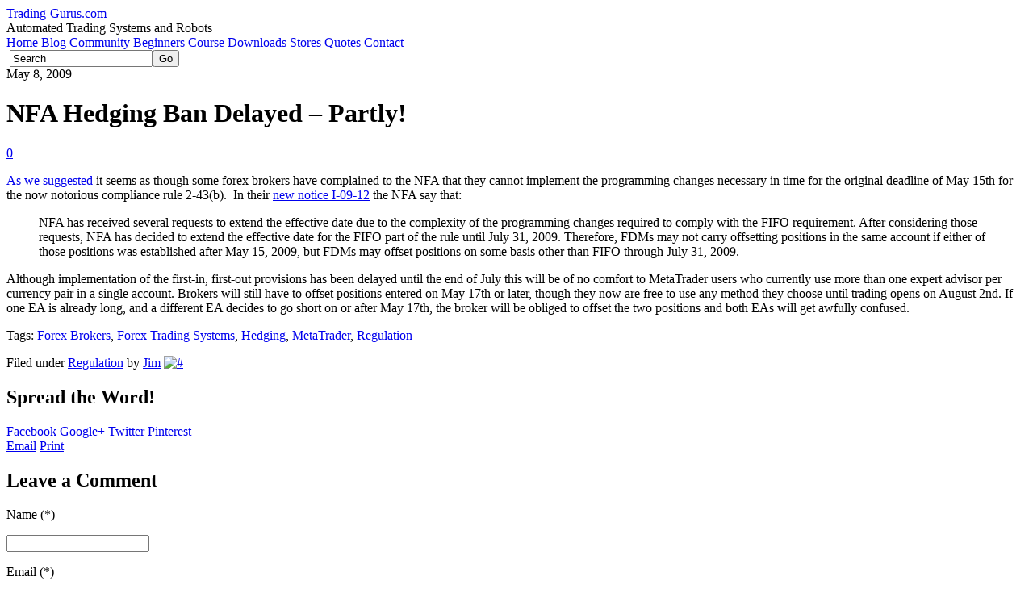

--- FILE ---
content_type: text/html; charset=UTF-8
request_url: https://trading-gurus.com/nfa-hedging-ban-delayed-partly/
body_size: 7232
content:
<!DOCTYPE html PUBLIC "-//W3C//DTD XHTML 1.0 Transitional//EN" "http://www.w3.org/TR/xhtml1/DTD/xhtml1-transitional.dtd">
<html xmlns="http://www.w3.org/1999/xhtml" lang="en-US"><head><title>NFA Hedging Ban Delayed &#8211; Partly!</title>
<meta http-equiv="Content-Type" content="text/html; charset=UTF-8" />
<link rel="alternate" type="application/rss+xml" title="RSS feed" href="https://trading-gurus.com/feed/" />
<link rel="pingback" href="https://trading-gurus.com/xmlrpc.php" />
<meta name="keywords" content="forex brokers, forex trading systems, hedging, metatrader, regulation" />
<link rel="canonical" href="https://trading-gurus.com/nfa-hedging-ban-delayed-partly/" />
<link rel='dns-prefetch' href='//s.w.org' />
<link rel="alternate" type="application/rss+xml" title="Trading-Gurus.com &raquo; NFA Hedging Ban Delayed &#8211; Partly! Comments Feed" href="https://trading-gurus.com/nfa-hedging-ban-delayed-partly/feed/" />
		<script type="text/javascript">
			window._wpemojiSettings = {"baseUrl":"https:\/\/s.w.org\/images\/core\/emoji\/11.2.0\/72x72\/","ext":".png","svgUrl":"https:\/\/s.w.org\/images\/core\/emoji\/11.2.0\/svg\/","svgExt":".svg","source":{"concatemoji":"https:\/\/trading-gurus.com\/wp-includes\/js\/wp-emoji-release.min.js?ver=5.1.6"}};
			!function(a,b,c){function d(a,b){var c=String.fromCharCode;l.clearRect(0,0,k.width,k.height),l.fillText(c.apply(this,a),0,0);var d=k.toDataURL();l.clearRect(0,0,k.width,k.height),l.fillText(c.apply(this,b),0,0);var e=k.toDataURL();return d===e}function e(a){var b;if(!l||!l.fillText)return!1;switch(l.textBaseline="top",l.font="600 32px Arial",a){case"flag":return!(b=d([55356,56826,55356,56819],[55356,56826,8203,55356,56819]))&&(b=d([55356,57332,56128,56423,56128,56418,56128,56421,56128,56430,56128,56423,56128,56447],[55356,57332,8203,56128,56423,8203,56128,56418,8203,56128,56421,8203,56128,56430,8203,56128,56423,8203,56128,56447]),!b);case"emoji":return b=d([55358,56760,9792,65039],[55358,56760,8203,9792,65039]),!b}return!1}function f(a){var c=b.createElement("script");c.src=a,c.defer=c.type="text/javascript",b.getElementsByTagName("head")[0].appendChild(c)}var g,h,i,j,k=b.createElement("canvas"),l=k.getContext&&k.getContext("2d");for(j=Array("flag","emoji"),c.supports={everything:!0,everythingExceptFlag:!0},i=0;i<j.length;i++)c.supports[j[i]]=e(j[i]),c.supports.everything=c.supports.everything&&c.supports[j[i]],"flag"!==j[i]&&(c.supports.everythingExceptFlag=c.supports.everythingExceptFlag&&c.supports[j[i]]);c.supports.everythingExceptFlag=c.supports.everythingExceptFlag&&!c.supports.flag,c.DOMReady=!1,c.readyCallback=function(){c.DOMReady=!0},c.supports.everything||(h=function(){c.readyCallback()},b.addEventListener?(b.addEventListener("DOMContentLoaded",h,!1),a.addEventListener("load",h,!1)):(a.attachEvent("onload",h),b.attachEvent("onreadystatechange",function(){"complete"===b.readyState&&c.readyCallback()})),g=c.source||{},g.concatemoji?f(g.concatemoji):g.wpemoji&&g.twemoji&&(f(g.twemoji),f(g.wpemoji)))}(window,document,window._wpemojiSettings);
		</script>
		<style type="text/css">
img.wp-smiley,
img.emoji {
	display: inline !important;
	border: none !important;
	box-shadow: none !important;
	height: 1em !important;
	width: 1em !important;
	margin: 0 .07em !important;
	vertical-align: -0.1em !important;
	background: none !important;
	padding: 0 !important;
}
</style>
	<link rel='stylesheet' id='styles_concat-css'  href='https://trading-gurus.com/wp-content/cache/assets/5ae95398d68d93d7b7c56113f4a4a51a.css' type='text/css' media='all' />
<script type='text/javascript' src='https://trading-gurus.com/wp-content/cache/assets/ce678ce77f946e9925cbe0d76a71a792.js'></script>
<link rel='https://api.w.org/' href='https://trading-gurus.com/wp-json/' />
<link rel="EditURI" type="application/rsd+xml" title="RSD" href="https://trading-gurus.com/xmlrpc.php?rsd" />
<link rel="wlwmanifest" type="application/wlwmanifest+xml" href="https://trading-gurus.com/wp-includes/wlwmanifest.xml" /> 
<link rel='prev' title='Forex MegaDroid Backtest Results for April 2009' href='https://trading-gurus.com/forex-megadroid-backtest-results-for-april-2009/' />
<link rel='next' title='FXDD Still Allow Hedging?' href='https://trading-gurus.com/fxdd-still-allow-hedging/' />
<link rel='shortlink' href='https://trading-gurus.com/?p=128' />
<link rel="alternate" type="application/json+oembed" href="https://trading-gurus.com/wp-json/oembed/1.0/embed?url=https%3A%2F%2Ftrading-gurus.com%2Fnfa-hedging-ban-delayed-partly%2F" />
<link rel="alternate" type="text/xml+oembed" href="https://trading-gurus.com/wp-json/oembed/1.0/embed?url=https%3A%2F%2Ftrading-gurus.com%2Fnfa-hedging-ban-delayed-partly%2F&#038;format=xml" />
<!--
<rdf:RDF xmlns:rdf="http://www.w3.org/1999/02/22-rdf-syntax-ns#"
			xmlns:dc="http://purl.org/dc/elements/1.1/"
			xmlns:trackback="http://madskills.com/public/xml/rss/module/trackback/">
		<rdf:Description rdf:about="https://trading-gurus.com/nfa-hedging-ban-delayed-partly/"
    dc:identifier="https://trading-gurus.com/nfa-hedging-ban-delayed-partly/"
    dc:title="NFA Hedging Ban Delayed &#8211; Partly!"
    trackback:ping="https://trading-gurus.com/nfa-hedging-ban-delayed-partly/trackback/" />
</rdf:RDF>
-->
</head>
<body class="post-template-default single single-post postid-128 single-format-standard skin custom smm mmm mm1s copywriter_gold">
<!-- google_ad_section_start(weight=ignore) -->
<div id="wrapper">
<div id="wrapper_top"><div class="hidden"></div></div>
<div id="wrapper_bg">
<div id="header_wrapper">
<div id="header" class="wrapper invert_header" title="Trading-Gurus.com &bull; Automated Trading Systems and Robots">
<div id="header_top"><div class="hidden"></div></div>
<div id="header_bg">
<div class="wrapper_item">
<div id="header_img" class="pad">
<div id="sitename" class="sitename"><a href="https://trading-gurus.com/">Trading-Gurus.com</a></div>
<div id="tagline" class="tagline">Automated Trading Systems and Robots</div>
</div>
</div>
</div>
<div id="header_bottom"><div class="hidden"></div></div>
</div><!-- header -->
<div id="navbar" class="wrapper navbar float_nav">
<div id="navbar_top"><div class="hidden"></div></div>
<div id="navbar_bg">
<div class="wrapper_item">
<div class="pad">
<div id="header_nav" class="header_nav inline_menu"><div>
<span class="nav_home"><a href="https://trading-gurus.com/" title="Home">Home</a></span>
<span class="nav_blog nav_active"><a href="https://trading-gurus.com/blog/" title="Blog">Blog</a></span>
<span class="nav_branch"><a href="http://community.trading-gurus.com" title="Community">Community</a></span>
<span class="nav_branch"><a href="http://community.trading-gurus.com/threads/27-Your-First-Steps-in-Forex" title="Beginners">Beginners</a></span>
<span class="nav_branch nav_page-build-your-own-forex-trading-system"><a href="https://trading-gurus.com/build-your-own-forex-trading-system/" title="Course">Course</a></span>
<span class="nav_branch nav_page-trading-gurus-downloads"><a href="https://trading-gurus.com/trading-gurus-downloads/" title="Downloads">Downloads</a></span>
<span class="nav_branch nav_page-stores"><a href="https://trading-gurus.com/stores/" title="Stores">Stores</a></span>
<span class="nav_branch nav_page-quotes"><a href="https://trading-gurus.com/quotes/" title="Quotes">Quotes</a></span>
<span class="nav_leaf nav_page-contact-us"><a href="https://trading-gurus.com/contact-us/" title="Contact">Contact</a></span>
</div>
</div><!-- header_nav -->
<div id="search_form" class="search_form"><form method="get" action="https://trading-gurus.com/" id="searchform" name="searchform">&nbsp;<input type="text" id="s" class="s" name="s" value="Search" onfocus="if ( this.value == 'Search' ) this.value = '';" onblur="if ( this.value == '' ) this.value = 'Search';" /><input type="submit" id="go" class="go button submit" value="Go" /></form></div><!-- search_form --><div class="spacer"></div>
</div>
</div>
</div>
<div id="navbar_bottom"><div class="hidden"></div></div>
</div><!-- navbar -->
</div>
<div id="body" class="wrapper">
<div id="body_top"><div class="hidden"></div></div>
<div id="body_bg">
<div class="wrapper_item">
<div id="main" class="main">
<div id="main_top"><div class="hidden"></div></div>
<div id="main_bg">
<div class="pad">

<!-- google_ad_section_end -->
<!-- google_ad_section_start -->
<div class="entry post-128 post type-post status-publish format-standard hentry category-regulation tag-forex-brokers tag-forex-trading-systems tag-hedging tag-metatrader tag-regulation">
<div class="entry_top"><div class="hidden"></div></div>
<div class="entry_bg">
<div class="entry_date">
<div class="pad">
<span>May 8, 2009</span></div>
</div>
<div class="entry_header">
<div class="entry_header_top"><div class="hidden"></div></div>
<div class="pad">
<h1>NFA Hedging Ban Delayed &#8211; Partly!</h1>
</div>
<div class="entry_header_bottom"><div class="hidden"></div></div>
</div>
<div class="spacer"></div>
<div class="author_image">
<div class="pad">
<div class="entry_author_image"></div>

</div>
</div>
<div class="entry_content">
<div class="pad">
<div class="entry_actions">
<span class="comment_box"><a href="https://trading-gurus.com/nfa-hedging-ban-delayed-partly/#respond">0</a></span>
</div>
<p><a href="https://trading-gurus.com/new-regulations-ban-hedging/">As we suggested</a> it seems as though some forex brokers have complained to the NFA that they cannot implement the programming changes necessary in time for the original deadline of May 15th for the now notorious compliance rule 2-43(b).  In their <a href="http://www.nfa.futures.org/news/newsNotice.asp?ArticleID=2281" target="_blank">new notice I-09-12</a> the NFA say that:</p>
<blockquote><p>NFA has received several requests to extend the effective date due to the complexity of the programming changes required to comply with the FIFO requirement. After considering those requests, NFA has decided to extend the effective date for the FIFO part of the rule until July 31, 2009. Therefore, FDMs may not carry offsetting positions in the same account if either of those positions was established after May 15, 2009, but FDMs may offset positions on some basis other than FIFO through July 31, 2009.</p></blockquote>
<p>Although implementation of the first-in, first-out provisions has been delayed until the end of July this will be of no comfort to MetaTrader users who currently use more than one expert advisor per currency pair in a single account.  Brokers will still have to offset positions entered on May 17th or later, though they now are free to use any method they choose until trading opens on August 2nd.  If one EA is already long, and a different EA decides to go short on or after May 17th, the broker will be obliged to offset the two positions and both EAs will get awfully confused.</p>
<div class="spacer"></div>
</div>
</div>
<div class="spacer"></div>
<div class="entry_tags">
<div class="pad">
<p>Tags: <a href="https://trading-gurus.com/tag/forex-brokers/" rel="tag">Forex Brokers</a>, <a href="https://trading-gurus.com/tag/forex-trading-systems/" rel="tag">Forex Trading Systems</a>, <a href="https://trading-gurus.com/tag/hedging/" rel="tag">Hedging</a>, <a href="https://trading-gurus.com/tag/metatrader/" rel="tag">MetaTrader</a>, <a href="https://trading-gurus.com/tag/regulation/" rel="tag">Regulation</a></p>
</div>
</div>
<div class="spacer"></div>
<div class="entry_categories">
<div class="pad">
<p>Filed under <a href="https://trading-gurus.com/category/regulation/" rel="category tag">Regulation</a> by <span class="entry_author"><a href="https://trading-gurus.com/blog" rel="external">Jim</a></span>&nbsp;<span class="link_entry"><a href="https://trading-gurus.com/nfa-hedging-ban-delayed-partly/" title="#"><img src="https://trading-gurus.com/wp-content/themes/sem-reloaded/icons/pixel.gif" width="14" height="12" class="no_icon" alt="#" /></a></span>
</p>
</div>
</div>
<div class="spacer"></div>
<div class="bookmark_me">
<div class="pad">
<h2>Spread the Word!</h2>
<div class="bookmark_me_services">
<a href="https://www.facebook.com/share.php?t=NFA+Hedging+Ban+Delayed+%E2%80%93+Partly%21&#038;u=https%3A%2F%2Ftrading-gurus.com%2Fnfa-hedging-ban-delayed-partly%2F" class="facebook no_icon" title="Facebook" rel="nofollow" target="_blank">Facebook</a>
<a href="https://plus.google.com/share?url=https%3A%2F%2Ftrading-gurus.com%2Fnfa-hedging-ban-delayed-partly%2F" class="googleplus no_icon" title="Google+" rel="nofollow"  target="_blank">Google+</a>
<a href="https://twitter.com/timeline/home/?status=https%3A%2F%2Ftrading-gurus.com%2Fnfa-hedging-ban-delayed-partly%2F" class="twitter no_icon" title="Twitter" rel="nofollow" target="_blank">Twitter</a>
<a href="https://www.pinterest.com/pin/create/button/?url=https%3A%2F%2Ftrading-gurus.com%2Fnfa-hedging-ban-delayed-partly%2F&#038;media=&#038;description=[base64]%28b%29.%C2%A0+In+their+new+notice+I-09-12+the+NFA+say+that%3A%0AMore+on+NFA+Hedging+Ban+Delayed+%26%238211%3B+Partly%21%0A" class="pinterest no_icon" title="Pinterest" rel="nofollow" target="_blank">Pinterest</a>
</div>
<div class="bookmark_me_actions">
<a href="/cdn-cgi/l/email-protection#[base64]" title="Email" class="email_entry no_icon">Email</a>
<a href="https://trading-gurus.com/nfa-hedging-ban-delayed-partly/?action=print" title="Print" class="print_entry no_icon">Print</a>
</div>
<div class="bookmark_me_ruler"></div>
<div class="bookmark_me_extra" style="display: none;">
<a href="http://del.icio.us/post?title=NFA+Hedging+Ban+Delayed+%E2%80%93+Partly%21&#038;url=https%3A%2F%2Ftrading-gurus.com%2Fnfa-hedging-ban-delayed-partly%2F" class="delicious no_icon" title="Delicious" rel="nofollow" target="_blank">Delicious</a>
<a href="http://digg.com/submit?phase=2&#038;title=NFA+Hedging+Ban+Delayed+%E2%80%93+Partly%21&#038;url=https%3A%2F%2Ftrading-gurus.com%2Fnfa-hedging-ban-delayed-partly%2F" class="digg no_icon" title="Digg" rel="nofollow" target="_blank">Digg</a>
<a href="http://cgi.fark.com/cgi/farkit.pl?h=NFA+Hedging+Ban+Delayed+%E2%80%93+Partly%21&#038;u=https%3A%2F%2Ftrading-gurus.com%2Fnfa-hedging-ban-delayed-partly%2F" class="fark no_icon" title="Fark" rel="nofollow" target="_blank">Fark</a>
<a href="https://www.google.com/bookmarks/mark?op=add&#038;title=NFA+Hedging+Ban+Delayed+%E2%80%93+Partly%21&#038;bkmk=https%3A%2F%2Ftrading-gurus.com%2Fnfa-hedging-ban-delayed-partly%2F" class="google no_icon" title="Google" rel="nofollow" target="_blank">Google</a>
<a href="http://www.instapaper.com/hello2?url=https%3A%2F%2Ftrading-gurus.com%2Fnfa-hedging-ban-delayed-partly%2F&#038;title=NFA+Hedging+Ban+Delayed+%E2%80%93+Partly%21" class="instapaper no_icon" title="Instapaper" rel="nofollow" target="_blank">Instapaper</a>
<a href="http://www.linkedin.com/shareArticle?mini=true&#038;summary=&#038;source=&#038;title=NFA+Hedging+Ban+Delayed+%E2%80%93+Partly%21&#038;url=https%3A%2F%2Ftrading-gurus.com%2Fnfa-hedging-ban-delayed-partly%2F" class="linkedin no_icon" title="LinkedIn" rel="nofollow" target="_blank">LinkedIn</a>
<a href="http://www.myspace.com/Modules/PostTo/Pages/?l=3&#038;t=t=NFA+Hedging+Ban+Delayed+%E2%80%93+Partly%21&#038;u=https%3A%2F%2Ftrading-gurus.com%2Fnfa-hedging-ban-delayed-partly%2F" class="myspace no_icon" title="MySpace" rel="nofollow" target="_blank">MySpace</a>
<a href="http://www.newsvine.com/_tools/seed&#038;save?h=NFA+Hedging+Ban+Delayed+%E2%80%93+Partly%21&#038;u=https%3A%2F%2Ftrading-gurus.com%2Fnfa-hedging-ban-delayed-partly%2F" class="newsvine no_icon" title="Newsvine" rel="nofollow" target="_blank">Newsvine</a>
<a href="https://getpocket.com/save?url=https%3A%2F%2Ftrading-gurus.com%2Fnfa-hedging-ban-delayed-partly%2F&#038;title=NFA+Hedging+Ban+Delayed+%E2%80%93+Partly%21" class="pocket no_icon" title="Pocket" rel="nofollow" target="_blank">Pocket</a>
<a href="http://www.readability.com/save?url=https%3A%2F%2Ftrading-gurus.com%2Fnfa-hedging-ban-delayed-partly%2F" class="readability no_icon" title="Readability" rel="nofollow" target="_blank">Readability</a>
<a href="http://reddit.com/submit?title=NFA+Hedging+Ban+Delayed+%E2%80%93+Partly%21&#038;url=https%3A%2F%2Ftrading-gurus.com%2Fnfa-hedging-ban-delayed-partly%2F" class="reddit no_icon" title="Reddit" rel="nofollow" target="_blank">Reddit</a>
<a href="http://www.stumbleupon.com/submit?title=NFA+Hedging+Ban+Delayed+%E2%80%93+Partly%21&#038;url=https%3A%2F%2Ftrading-gurus.com%2Fnfa-hedging-ban-delayed-partly%2F" class="stumbleupon no_icon" title="StumbleUpon" rel="nofollow" target="_blank">StumbleUpon</a>
<a href="https://www.tumblr.com/share?v=3&#038;u=https%3A%2F%2Ftrading-gurus.com%2Fnfa-hedging-ban-delayed-partly%2F&#038;t=NFA+Hedging+Ban+Delayed+%E2%80%93+Partly%21&#038;s=[base64]%28b%29.%C2%A0+In+their+new+notice+I-09-12+the+NFA+say+that%3A%0AMore+on+NFA+Hedging+Ban+Delayed+%26%238211%3B+Partly%21%0A" class="tumblr no_icon" title="Tumblr" rel="nofollow" target="_blank">Tumblr</a>
<a href="http://bookmarks.yahoo.com/toolbar/savebm?opener=tb&#038;t=NFA+Hedging+Ban+Delayed+%E2%80%93+Partly%21&#038;u=https%3A%2F%2Ftrading-gurus.com%2Fnfa-hedging-ban-delayed-partly%2F" class="yahoo no_icon" title="Yahoo!" rel="nofollow" target="_blank">Yahoo!</a>
<div class="bookmark_me_spacer"></div>
</div>
</div>
</div>
<div class="entry_comments">
<div id="respond">
<div class="comments_header">
<div class="comments_header_top"><div class="hidden"></div></div>
<div class="pad">
<h2>Leave a Comment</h2>
<p class="cancel_comment_reply"><a id="cancel-comment-reply-link" href="#respond" style="display:none;">Click here to cancel reply.</a></p>
</div>
<div class="comments_header_bottom"><div class="hidden"></div></div>
</div>
<form method="post" id="commentform" action="https://trading-gurus.com/wp-comments-post.php">
<div class="pad">
<p class="comment_label name_label"><label for="author">Name (*)</label></p>
<p class="comment_field name_field"><input type="text" name="author" id="author" value="" /></p>
<div class="spacer"></div>
<p class="comment_label email_label"><label for="email">Email (*)</label></p>
<p class="comment_field email_field"><input type="text" name="email" id="email" value="" /></p>
<div class="spacer"></div>
<p class="comment_label url_label"><label for="url">URL</label></p>
<p class="comment_field url_field"><input type="text" name="url" id="url" value="" /></p>
<div class="spacer"></div>
<p>Fields marked by an asterisk (*) are required.</p>
<textarea name="comment" id="comment" cols="48" rows="10"></textarea>
<p class="submit"><input name="submit" type="submit" id="submit" class="button" value="Submit Comment" /></p>
<input type='hidden' name='comment_post_ID' value='128' id='comment_post_ID' />
<input type='hidden' name='comment_parent' id='comment_parent' value='0' />
</div>
</form>
</div><!-- #respond -->
</div>
<div class="spacer"></div>
</div>
<div class="entry_bottom"><div class="hidden"></div></div>
</div><!-- entry -->

<!-- google_ad_section_end -->
<!-- google_ad_section_start(weight=ignore) -->
</div>
</div>
<div id="main_bottom"><div class="hidden"></div></div>
</div><!-- main -->
<div id="sidebar" class="sidebar">
<div class="sidebar_top"><div class="hidden"></div></div>
<div class="sidebar_bg">
<div class="widget widget_text">
<div class="widget_top"><div class="hidden"></div></div>
<div class="widget_bg">
<div class="pad">			<div class="textwidget"><a href="https://www.myfxbook.com/members/TradingGurus/ray-robot-ii-gkfx-live/191710"><img border="0" src="https://widgets.myfxbook.com/widgets/191710/medium.jpg" /></a></div>
		</div>
</div>
<div class="widget_bottom"><div class="hidden"></div></div>
</div>
<div class="widget widget_text">
<div class="widget_top"><div class="hidden"></div></div>
<div class="widget_bg">
<div class="pad">			<div class="textwidget"><a href="https://trading-gurus.com/fixprotocol" target="_blank" title="Trading Gurus Ltd. and the FIX Trading Community™"><img src="https://trading-gurus.com/wp-content/uploads/2015/03/FIX-Logo.jpg" /></a></div>
		</div>
</div>
<div class="widget_bottom"><div class="hidden"></div></div>
</div>
<div class="widget widget_text">
<div class="widget_top"><div class="hidden"></div></div>
<div class="widget_bg">
<div class="pad"><div class="widget_title"><h2>New on the Forum</h2></div>
			<div class="textwidget"><div>
<script data-cfasync="false" src="/cdn-cgi/scripts/5c5dd728/cloudflare-static/email-decode.min.js"></script><script type="text/javascript" src="https://community.trading-gurus.com/external.php?type=js"></script> 
<script language="" type="text/javascript">
<!--
for (x = 0; x < 5; x++)
{
document.writeln("<a href=\"http://community.trading-gurus.com/showthread.php?t="+threads[x].threadid+"\">"+threads[x].title+"</a> (Posted By: "+threads[x].poster+")<br />");
}
//-->
</script></div>
 
</td>
</tr>
</tbody>
<!-- show latest active threads -->
</table>
<br /></div>
		</div>
</div>
<div class="widget_bottom"><div class="hidden"></div></div>
</div>
<div class="widget subscribe_me">
<div class="widget_top"><div class="hidden"></div></div>
<div class="widget_bg">
<div class="pad"><div class="widget_title"><h2>Syndicate</h2></div>
<div class="subscribe_me_services">
<div class="float_feed_button"><a href="https://trading-gurus.com/feed/" title="RSS Feed" class="no_icon"><img src="https://trading-gurus.com/wp-content/plugins/sem-subscribe-me/icons/feed-large.gif" height="48" width="48" alt="RSS feed" /></a></div>
<div class="subscribe_me_text">
<p>Subscribe to this site's RSS feed.</p>
</div>
</div>
<div class="subscribe_me_ruler"></div>
<div class="subscribe_me_extra" style="display: none;">
<a href="feed:https://trading-gurus.com/feed/" class="rss_feed no_icon" title="Desktop Reader" rel="nofollow">Desktop Reader</a>
<a href="http://www.bloglines.com/sub/https://trading-gurus.com/feed/" class="bloglines no_icon" title="Bloglines" rel="nofollow">Bloglines</a>
<a href="http://cloud.feedly.com/#subscription/feed/https%3A%2F%2Ftrading-gurus.com%2Ffeed%2F" class="feedly no_icon" title="Feedly" rel="nofollow">Feedly</a>
<a href="http://www.live.com/?add=https%3A%2F%2Ftrading-gurus.com%2F" class="live no_icon" title="Live" rel="nofollow">Live</a>
<a href="http://www.netvibes.com/subscribe.php?url=https%3A%2F%2Ftrading-gurus.com%2Ffeed%2F" class="netvibes no_icon" title="Netvibes" rel="nofollow">Netvibes</a>
<a href="http://add.my.yahoo.com/rss?url=https%3A%2F%2Ftrading-gurus.com%2Ffeed%2F" class="yahoo no_icon" title="Yahoo!" rel="nofollow">Yahoo!</a>
<div class="subscribe_me_spacer"></div>
</div>
</div>
</div>
<div class="widget_bottom"><div class="hidden"></div></div>
</div>
</div>
<div class="sidebar_bottom"><div class="hidden"></div></div>
</div><!-- left sidebar -->
<div class="spacer"></div>
</div>
</div>
<div id="body_bottom"><div class="hidden"></div></div>
</div><!-- body -->
<div id="footer_wrapper">
<div id="footer" class="wrapper float_nav">
<div id="footer_top"><div class="hidden"></div></div>
<div id="footer_bg">
<div class="wrapper_item">
<div class="pad">
<div id="footer_nav" class="inline_menu"><div>
<span class="nav_home"><a href="https://trading-gurus.com/" title="Home">Home</a></span>
<span class="nav_leaf nav_page-contact-us"><a href="https://trading-gurus.com/contact-us/" title="Contact">Contact</a></span>
<span class="nav_leaf nav_page-terms-of-use"><a href="https://trading-gurus.com/terms-of-use/" title="Terms of Use">Terms of Use</a></span>
<span class="nav_leaf nav_page-privacy-policy"><a href="https://trading-gurus.com/privacy-policy/" title="Privacy Policy">Privacy Policy</a></span>
</div>
</div><!-- footer_nav -->
<div id="copyright_notice">Copyright © 2026, Trading-Gurus.com</div><!-- #copyright_notice -->
<div class="spacer"></div>
</div>
</div>
</div>
<div id="footer_bottom"><div class="hidden"></div></div>
</div><!-- footer -->
<div id="footer_bottom_wrapper"><div id="footer_bottom_wrapper_bg">

	<div class="widget_text footer_widget wrapper">
	<div class="footer_widget_top"><div class="hidden"></div></div>
	<div class="footer_widget_bg">
	<div class="wrapper_item">
	<div class="pad">
			<div class="textwidget"><small>Any commentary, news, opinions, research, prices, analysis or other information published on this website is provided solely for educational purposes, and does not constitute investment advice.

Please also note that spread betting and margin trading of futures, options, off-exchange retail foreign currency (forex) and contracts for difference (CFDs) involves significant risk of loss and is not suitable for all investors. Increasing leverage increases risk. Past performance is not indicative of future results.</small> </div>
		
	</div>
	</div>
	</div>
	<div class="footer_widget_bottom"><div class="hidden"></div></div>
	</div><!-- footer_widget -->

</div></div>
</div>
</div>
<div id="wrapper_bottom"><div class="hidden"></div></div>
</div><!-- wrapper -->
<div id="credits">
<div id="credits_top"><div class="hidden"></div></div>
<div id="credits_bg">
</div>
<div id="credits_bottom"><div class="hidden"></div></div>
</div><!-- credits -->

	<script type="text/javascript">
	<!--
	try {
		var parent_location = new String(parent.location);
		var top_location = new String(top.location);
		var cur_location = new String(document.location);
		parent_location = parent_location.toLowerCase();
		top_location = top_location.toLowerCase();
		cur_location = cur_location.toLowerCase();

		if ( top_location != cur_location && parent_location.indexOf('https://trading-gurus.com') != 0 )
			top.location.href = document.location.href;
	} catch ( err ) {
		top.location.href = document.location.href;
	}
	//-->
	</script>
<script type='text/javascript' src='https://trading-gurus.com/wp-content/plugins/sem-bookmark-me/js/scripts.min.js?ver=20090906'></script>
<script type='text/javascript' src='https://trading-gurus.com/wp-content/plugins/sem-subscribe-me/js/scripts.js?ver=20141009'></script>
<script type='text/javascript' src='https://trading-gurus.com/wp-includes/js/comment-reply.min.js'></script>
<script type='text/javascript' src='https://trading-gurus.com/wp-includes/js/wp-embed.min.js'></script>
<!-- google_ad_section_end -->

<!-- 2026-01-29 @ 23:18:42 -->
<script defer src="https://static.cloudflareinsights.com/beacon.min.js/vcd15cbe7772f49c399c6a5babf22c1241717689176015" integrity="sha512-ZpsOmlRQV6y907TI0dKBHq9Md29nnaEIPlkf84rnaERnq6zvWvPUqr2ft8M1aS28oN72PdrCzSjY4U6VaAw1EQ==" data-cf-beacon='{"version":"2024.11.0","token":"67d2bfeaba494d93ab76c0bed913b51e","r":1,"server_timing":{"name":{"cfCacheStatus":true,"cfEdge":true,"cfExtPri":true,"cfL4":true,"cfOrigin":true,"cfSpeedBrain":true},"location_startswith":null}}' crossorigin="anonymous"></script>
</body>
</html>